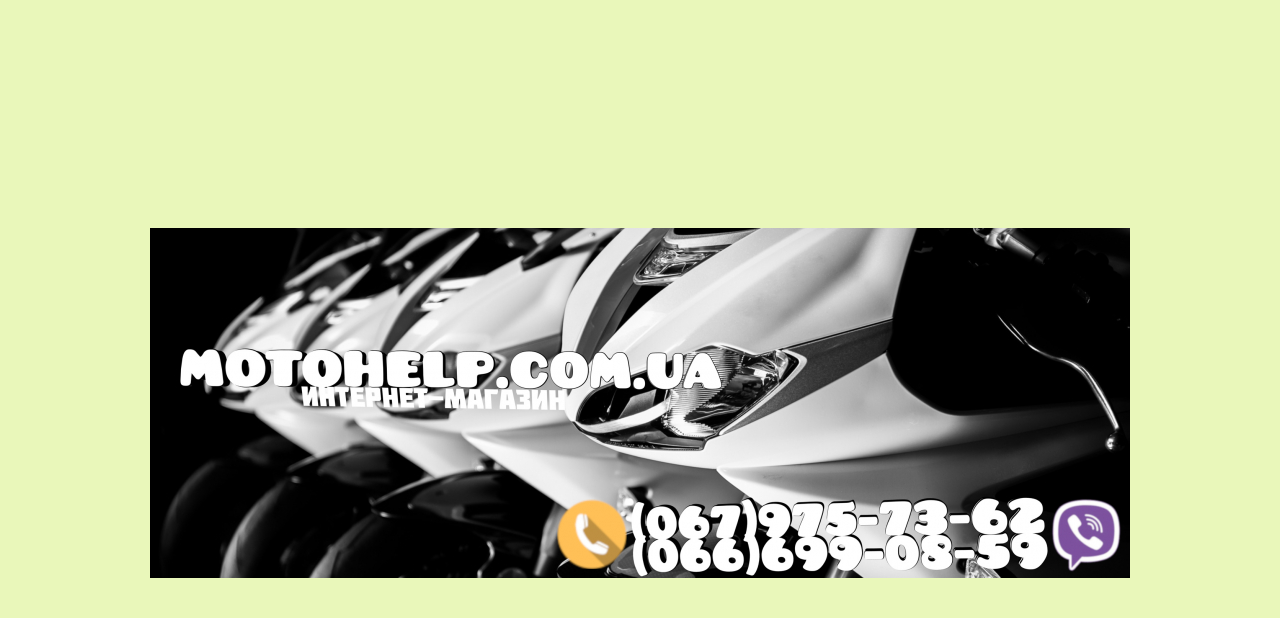

--- FILE ---
content_type: text/html; charset=UTF-8
request_url: https://motohelp.com.ua/catalog/group/991869
body_size: 111717
content:
<!DOCTYPE HTML>
<html xmlns="http://www.w3.org/1999/xhtml" xml:lang="ru" lang="ru">
    <head>
        <title>Запчасти на Honda Dio. ЗАПЧАСТИ НА МОТОЦИКЛЫ в Харькове от компании MotoHelp.com.ua (МОТОЗАПЧАСТИ)</title>

<meta http-equiv="Content-Type" content="text/html; charset=utf-8" />

                            <meta name="description" content="Запчасти на Honda Dio, ЗАПЧАСТИ НА МОТОЦИКЛЫ компании MotoHelp.com.ua (МОТОЗАПЧАСТИ)" />
                            <meta name="abstract" content="Запчасти на Honda Dio, ЗАПЧАСТИ НА МОТОЦИКЛЫ компании MotoHelp.com.ua (МОТОЗАПЧАСТИ)" />
                                                <meta name="keywords" content="Запчасти на Honda Dio, ЗАПЧАСТИ НА МОТОЦИКЛЫ, MotoHelp.com.ua (МОТОЗАПЧАСТИ)" />
                                                <meta name="viewport" content="width=device-width, initial-scale=1" />
                        
            <meta property="og:type" content="website" />
            <meta property="og:locale" content="ru_RU" />
            <meta property="og:site_name" content="MotoHelp.com.ua (МОТОЗАПЧАСТИ)" />
            <meta property="og:title" content="Запчасти на Honda Dio" />
            <meta property="og:description" content="ЗАПЧАСТИ НА МОТОЦИКЛЫ компании MotoHelp.com.ua (МОТОЗАПЧАСТИ)" />
            <meta property="og:url" content="https://motohelp.com.ua/catalog/991869" />
            <meta property="og:image:alt" content="ЗАПЧАСТИ НА МОТОЦИКЛЫ компании MotoHelp.com.ua (МОТОЗАПЧАСТИ)" />
            <meta property="og:image" content="https://image.ua.market/company/list75/c74916/dd091c2f5482f42826c9ff475efa7cd6_crop.jpg" />
    
    <link href="https://ua.market/public/ua_skin/styles/vue/vue-loading.css" type="text/css" rel="stylesheet" media="all" />
    <link href="https://ua.market/public/ua_skin/styles/colorbox/colorbox.css?r=3-4" type="text/css" rel="stylesheet" media="all" />
    <link href="https://ua.market/public/ua_skin/styles/validationEngine.jquery/validationEngine.jquery.css" type="text/css" rel="stylesheet" media="all" />
    <link href="https://ua.market/public/ua_skin/styles/core/css/reset.css" type="text/css" rel="stylesheet" media="all" />
    <link href="/public/ua_skin/styles/core/css/fonts.css" type="text/css" rel="stylesheet" media="all" />
    <link href="https://ua.market/public/ua_skin/styles/select2/select2.css" type="text/css" rel="stylesheet" media="all" />
    <link href="https://ua.market/public/ua_skin/subfront/styles/reset.css?r=1" type="text/css" rel="stylesheet" media="all" />
    <link href="https://ua.market/public/ua_skin/subfront/styles/style.css?r=4.4" type="text/css" rel="stylesheet" media="all" />
    <link href="https://ua.market/public/ua_skin/styles/user_site.css?r=17.4" type="text/css" rel="stylesheet" media="all" />
    <link href="https://ua.market/public/ua_skin/styles/user_site_responsive.css?r=17-07" type="text/css" rel="stylesheet" media="all" />
    <link href="https://ua.market/public/ua_skin/styles/buttons.css?r=1" type="text/css" rel="stylesheet" media="all" />
    <link href="https://ua.market/public/ua_skin/styles/ui.jquery/redmond/jquery-ui-1.9.1.custom.css?r=1" type="text/css" rel="stylesheet" media="all" />

            <link rel="shortcut icon" href="https://image.ua.market/company/list75/c74916/favicon.ico?_1744138666" type="image/x-icon" />
            <link rel="canonical" href="https://motohelp.com.ua/catalog/group/991869" />
            <link rel="image_src" href="https://image.ua.market/company/list75/c74916/dd091c2f5482f42826c9ff475efa7cd6_crop.jpg" />
    
<script>
    var siteName = "ua.market";
    var siteFrontPort = "https";
    var siteURL = "https://ua.market/";
    var siteTitle = "UA Market";
    var images_root = "https://ua.market/public/ua_skin/subfront/images/";
    var css_root = "https://ua.market/public/ua_skin/subfront/styles/";
    var skin_root = "https://ua.market/public/ua_skin/";
    var moduleName = "subfront";
    var jsLanguageDictionary = {};
    var nationalCurrencyNameShort = "грн.";
    var filterLinkPart = "";
    var defaultLanguage = "RU";
    var currentLanguage = "RU";
    var mainLanguage = "RU";
    var siteLanguage = "RU";
    var cabinetLanguage = "RU";
    var companyTitle = "MotoHelp.com.ua (МОТОЗАПЧАСТИ)";
    var companyPhone = "(067) 975-73-62";
    var companyRegion = "Харьков";
    var companyRegionLevel = "2";
    var companyCityIn = "";
    var tk = "0";
    var ti = "0";
    var seoData = {"cfcd208495d565ef66e7dff9f98764da":["Lz9jb250cm9sbGVyPW9waW5pb25z","0J7RgtC30YvQstGLINC+INC60L7QvNC/0LDQvdC40LggKDIp"], "c4ca4238a0b923820dcc509a6f75849b":["Lz9jb250cm9sbGVyPW9waW5pb25zJmFjdGlvbj1jcmVhdGU=","0JTQvtCx0LDQstC40YLRjCDQvtGC0LfRi9Cy"]};
</script>

    <script src="https://ua.market/public/scripts/vue/vue.js"  type="text/javascript"></script>
    <script src="https://ua.market/public/scripts/vue/axios.js"  type="text/javascript"></script>
    <script src="https://ua.market/public/scripts/vue/select2.js"  type="text/javascript"></script>
    <script src="https://ua.market/public/scripts/vue/vue-the-mask.min.js"  type="text/javascript"></script>
    <script src="https://ua.market/public/scripts/vue/vue-loading.min.js"  type="text/javascript"></script>
    <script src="https://ua.market/public/scripts/jquery-1.8.2.min.js"  type="text/javascript"></script>
    <script src="https://ua.market/public/scripts/jquery-ui-1.9.1.custom.min.js"  type="text/javascript"></script>
    <script src="https://ua.market/public/scripts/jquery.modules-pack.min.js"  type="text/javascript"></script>
    <script src="https://ua.market/public/scripts/jquery.blockUI.settings.js"  type="text/javascript"></script>
    <script src="https://ua.market/public/scripts/jquery.mCustomScrollbar.min.js"  type="text/javascript"></script>
    <script src="https://ua.market/public/scripts/jquery.phoneSelect.js?r=1.2"  type="text/javascript"></script>
    <script src="https://ua.market/public/scripts/jquery.stoggler.js"  type="text/javascript"></script>
    <script src="https://ua.market/public/scripts/core/models/AnalyticalEventManager.js"  type="text/javascript"></script>
    <script src="https://ua.market/public/scripts/core/models/JSController.js?r=5"  type="text/javascript"></script>
    <script src="https://ua.market/public/scripts/core/models/modulesLib.js?r=2"  type="text/javascript"></script>
    <script src="https://ua.market/public/scripts/core/models/afterLoad.js"  type="text/javascript"></script>
    <script src="https://ua.market/public/scripts/core/models/base64.js?r=11"  type="text/javascript"></script>
    <script src="https://ua.market/public/scripts/select2.min.js"  type="text/javascript"></script>
    <script src="https://ua.market/public/scripts/core/models/OrderController.js?r=20"  type="text/javascript"></script>
    <script src="https://ua.market/public/scripts/core/subfront/main.js?r=22"  type="text/javascript"></script>
    <script src="https://platform-api.sharethis.com/js/sharethis.js#property=654ce8237a115e00129644e0&product=sop" async type="text/javascript"></script>
    <script src="https://ua.market/public/scripts/core/localization.js?v=1"  type="text/javascript"></script>
    <script src="https://ua.market/public/scripts/jquery.validationEngine-ru.js?v=1"  type="text/javascript"></script>
    <script src="https://ua.market/public/scripts/select2_locale_ru.js?v=1"  type="text/javascript"></script>
    <script src="https://ua.market/public/scripts/jquery.ui.datepicker-ru.js?v=1"  type="text/javascript"></script>
    <script src="https://ua.market/public/scripts/porthole.js?r=1"  type="text/javascript"></script>
    <script src="https://ua.market/public/scripts/core/models/PortholeController.js?r=13"  type="text/javascript"></script>
    <script src="https://ua.market/public/scripts/core/subfront/catalog.js?r=2"  type="text/javascript"></script>

<script type="text/javascript">	
    
    //$(document).ajaxStart($.blockUI).ajaxStop($.unblockUI); setTimeout($.unblockUI, 10);
    jQuery(document).ajaxStop(jQuery.unblockUI);
    jQuery(document).ready(function(){
        jQuery(".fancybox").colorbox({width: "60%", height: "85%", opacity: 0.85});
        jQuery(".fancybox.gallery").colorbox({rel: "gallery",width: "60%", height: "85%", opacity: 0.85, preloading: false, current: "фото {current} из {total}", previous: "Предыдущее", next: "Следующее", close: "Закрыть"});
        jQuery(".tovar_zoom").click(function(){$(".fancybox:first").trigger("click")} );
    });
    
</script>


        
    <script>
    (function(i,s,o,g,r,a,m){i['GoogleAnalyticsObject']=r;i[r]=i[r]||function(){
    (i[r].q=i[r].q||[]).push(arguments)},i[r].l=1*new Date();a=s.createElement(o),
    m=s.getElementsByTagName(o)[0];a.async=1;a.src=g;m.parentNode.insertBefore(a,m)
    })(window,document,'script','//www.google-analytics.com/analytics.js','ga');

    <!-- UA Market Google Analytics -->
    ga('create', 'UA-126020959-1', 'auto');
    ga('require', 'displayfeatures');
    ga('send', 'pageview', {'dimension1':  'subfront'});

        
    setTimeout("ga('send', 'event', 'Time', 'Log')",10000);
    </script>
    




        <style type="text/css">
            body{background: url(https://image.ua.market/sitebg/default/bg4.jpg);
                        background-position: -70% 50%, 0px 50%;
                        background-attachment: fixed;}#headerBg{background: url(https://image.ua.market/company/list75/c74916/dd091c2f5482f42826c9ff475efa7cd6_crop.jpg) center no-repeat;}
                  .userHeader{height:350px;}#headerBg{height:350px;min-height:350px;padding-top:35.714285714286%}
        </style>

                    <!-- Facebook Pixel Code -->
    <script>
    !function(f,b,e,v,n,t,s)
      {if(f.fbq)return;n=f.fbq=function(){n.callMethod?
          n.callMethod.apply(n,arguments):n.queue.push(arguments)};
          if(!f._fbq)f._fbq=n;n.push=n;n.loaded=!0;n.version='2.0';
          n.queue=[];t=b.createElement(e);t.async=!0;
          t.src=v;s=b.getElementsByTagName(e)[0];
          s.parentNode.insertBefore(t,s)}(window, document,'script',
    'https://connect.facebook.net/en_US/fbevents.js');
    fbq('init', '1366654840175258');
    fbq('track', 'PageView');
    
    //Add service to AnalyticalEventManager
    aemSettings.addAnalyticalService('UserFacebookPixel');
    </script>
    <noscript><img height='1' width='1' style='display:none'
    src='https://www.facebook.com/tr?id=1366654840175258&ev=PageView&noscript=1'
    /></noscript>
    <!-- End Facebook Pixel Code -->
                    <script src="//code.jivosite.com/widget/836Lb3aq5z" async></script>
        
        
    </head>
    
    <body class="colorScheme_0">



    
        
        <div class="wrapper columnLeft userSite">
            <div class="headerWrapper">
                <!-- header BG -->
                <div id="headerBg" class="userHeader"
                     data-header-block="empty">
                    <!-- header blocks -->

                    

                    
                                    </div> 
                <!-- TOP MENU -->
                <div class="companyMainmenu ">
    <div class="inner-fix-width">
                <span class="dHeaderCartButton">
            <a href="#" class="basket eShowCart">Корзина <span class="dCartCount"></span></a>
        </span>
                <input type="checkbox" id="mobile-main-menu-switch">
        <label for="mobile-main-menu-switch" mobile-lang-label="(Закрыть)">Меню</label>
        <ul class="main-menu-list">
            <li >
                <a href="https://motohelp.com.ua">
                     Главная
                </a>
            </li>
            <li class="current">
                <a href="https://motohelp.com.ua/catalog">
                    ЗАПЧАСТИ НА МОТОЦИКЛЫ
                </a>
            </li>
            <li >
                <a href="https://motohelp.com.ua/about">
                    О нас
                </a>
            </li>
            <li >
                <a href="https://motohelp.com.ua/contacts">
                   Контакты
                </a>
            </li>

                        <li >
                <a href="/news">
                   Новости
                </a>
            </li>
            
                        <li >
                <a href="/articles">
                   Статьи
                </a>
            </li>
            
        </ul>
    </div>
</div>
                <!-- CRUBMS -->
                <div class="crumbs" itemscope itemtype="https://schema.org/BreadcrumbList">
	<span class="home"></span><span itemprop="itemListElement" itemscope itemtype="https://schema.org/ListItem"><a href="https://ua.market/" itemprop="item"><span itemprop="name" style="color: inherit">UA Market</span></a><meta itemprop="position" content="1" /></span><span itemprop="itemListElement" itemscope itemtype="https://schema.org/ListItem"><a href="https://kharkov.ua.market" itemprop="item"><span itemprop="name" style="color: inherit">Харьков</span></a><meta itemprop="position" content="2" /></span><span itemprop="itemListElement" itemscope itemtype="https://schema.org/ListItem"><a href="https://motohelp.com.ua" itemprop="item"><span itemprop="name" style="color: inherit">MotoHelp.com.ua (МОТОЗАПЧАСТИ)</span></a><meta itemprop="position" content="3" /></span><span itemprop="itemListElement" itemscope itemtype="https://schema.org/ListItem"><a href="https://motohelp.com.ua/catalog" itemprop="item"><span itemprop="name" style="color: inherit">ЗАПЧАСТИ НА МОТОЦИКЛЫ</span></a><meta itemprop="position" content="4" /></span><span itemprop="itemListElement" itemscope itemtype="https://schema.org/ListItem"><a href="https://motohelp.com.ua/catalog/group/990159" itemprop="item"><span itemprop="name" style="color: inherit">✓НОВЫЕ ЗАПЧАСТИ ДЛЯ СКУТЕРОВ И МОПЕДОВ</span></a><meta itemprop="position" content="5" /></span><span itemprop="itemListElement" itemscope itemtype="https://schema.org/ListItem"><a href="https://motohelp.com.ua/catalog/group/991864" itemprop="item"><span itemprop="name" style="color: inherit">Запчасти для Японских СКУТЕРОВ</span></a><meta itemprop="position" content="6" /></span><span itemprop="itemListElement" itemscope itemtype="https://schema.org/ListItem"><span itemprop="name">Запчасти на Honda Dio</span><meta itemprop="position" content="7" /></span>
</div>

            </div>
            	
            <div class="body_wrapper ">
                                <div class="userColumn columnLeft">

                    <form action="/search" method="GET" class="search">
                        <input name="query" type="text" value="" placeholder="Поиск..."><input value="" type="submit">
                    </form>

                    
                    <div class="gTranslater googleTranslateBlock">
    <div id="google_translate_element"></div><script type="text/javascript">
function googleTranslateElementInit() {
   new google.translate.TranslateElement({pageLanguage: "ru", includedLanguages: "", layout: google.translate.TranslateElement.InlineLayout.SIMPLE, autoDisplay: true,  multilanguagePage: false, gaTrack: false, gaId: ""}, "google_translate_element");
}
</script><script type="text/javascript" src="//translate.google.com/translate_a/element.js?cb=googleTranslateElementInit"></script>
</div>

                                            <div class="companyItemgroups siteBlock sortableHolder" id="companyItemgroups">
<div class="blockControl"></div>
    <div class="input">
        <div class="sidebarBlockTitle">Меню<span id="dCatalogMenuIsMobileDevise" mobile-lang-label="(закрыть)"> каталога</span></div>
        <div class="menuBody">
                                                                    
                        
                         <ul   id="groupsList"  > 
                        
                        
                                            
                        
                         <ul > 
                                                    <li class="subgroup"><a href="https://motohelp.com.ua/catalog/group/990135">✓НОВЫЕ ЗАПЧАСТИ ДЛЯ МОТОЦИКЛОВ ПО МОДЕЛЯМ</a><span class="dMobileCollapse"></span>
                        
                        
                                            
                        
                         <ul > 
                                                    <li class="subgroup"><a href="https://motohelp.com.ua/catalog/group/313819">Запчасти для Viper R2 (V200-R2)</a><span class="dMobileCollapse"></span>
                        
                        
                                             </li> 
                        
                        
                                                    <li class="subgroup"><a href="https://motohelp.com.ua/catalog/group/463272">Запчасти для Viper V200-F2 Viper V250-F2 Musstang MT200-10</a><span class="dMobileCollapse"></span>
                        
                        
                                             </li> 
                        
                        
                                                    <li class="subgroup"><a href="https://motohelp.com.ua/catalog/group/463273">Запчасти для Viper R1 G-max 250cc Venom 250cc</a><span class="dMobileCollapse"></span>
                        
                        
                                             </li> 
                        
                        
                                                    <li class="subgroup"><a href="https://motohelp.com.ua/catalog/group/972617">Запчасти для Viper V250VXR Shineray XY250-6B</a><span class="dMobileCollapse"></span>
                        
                        
                                             </li> 
                        
                        
                                                    <li class="subgroup"><a href="https://motohelp.com.ua/catalog/group/982998">Запчасти для Viper cruiser zs200</a><span class="dMobileCollapse"></span>
                        
                        
                                             </li> 
                        
                        
                                                    <li class="subgroup"><a href="https://motohelp.com.ua/catalog/group/589455">Запчасти для Viper V200CR/ Viper V250CR</a><span class="dMobileCollapse"></span>
                        
                        
                                             </li> 
                        
                        
                                                    <li class="subgroup"><a href="https://motohelp.com.ua/catalog/group/463271">Запчасти для Viper MX200R Viper V200R</a><span class="dMobileCollapse"></span>
                        
                        
                                             </li> 
                        
                        
                                                    <li class="subgroup"><a href="https://motohelp.com.ua/catalog/group/983127">Запчасти для Viper V150A Viper ZS150A</a><span class="dMobileCollapse"></span>
                        
                        
                                             </li> 
                        
                        
                                                    <li class="subgroup"><a href="https://motohelp.com.ua/catalog/group/300010">Запчасти для Viper ZS200N ViperV200N</a><span class="dMobileCollapse"></span>
                        
                        
                                            
                        
                         <ul > 
                                                    <li class="subgroup"><a href="https://motohelp.com.ua/catalog/group/300030">Запчасти на двигатель Viper ZS200N ViperV200N</a><span class="dMobileCollapse"></span>
                        
                        
                                             </li> 
                        
                        
                                                    <li class="subgroup"><a href="https://motohelp.com.ua/catalog/group/300031">Электрика Viper ZS200N ViperV200N</a><span class="dMobileCollapse"></span>
                        
                        
                                             </li> 
                        
                        
                                                    <li class="subgroup"><a href="https://motohelp.com.ua/catalog/group/300032">Тормозная система Viper ZS200N ViperV200N</a><span class="dMobileCollapse"></span>
                        
                        
                                             </li> 
                        
                        
                                                    <li class="subgroup"><a href="https://motohelp.com.ua/catalog/group/300052">Обвес. пластик Viper ZS200N ViperV200N</a><span class="dMobileCollapse"></span>
                        
                        
                                             </li> 
                        
                        
                                                    <li class="subgroup"><a href="https://motohelp.com.ua/catalog/group/300050">Цепи. Звёзды. Ходовая Viper ZS200N ViperV200N</a><span class="dMobileCollapse"></span>
                        
                        
                                             </li> 
                        
                        
                                                    <li class="subgroup"><a href="https://motohelp.com.ua/catalog/group/300051">Система питания. Фильтра Viper ZS200N ViperV200N</a><span class="dMobileCollapse"></span>
                        
                        
                                             </li> 
                        
                        
                                                    <li class="subgroup"><a href="https://motohelp.com.ua/catalog/group/300056">Тросы Viper ZS200N ViperV200N</a><span class="dMobileCollapse"></span>
                        
                        
                                             </li> 
                        
                        
                                                    <li class="subgroup"><a href="https://motohelp.com.ua/catalog/group/300057">Колеса и комплектующие Viper ZS200N ViperV200N</a><span class="dMobileCollapse"></span>
                        
                        
                                            
                                                                                        </li></ul>
                                                        </li>
                        
                        
                                                    <li class="subgroup"><a href="https://motohelp.com.ua/catalog/group/517106">Запчасти для Defiant DT200\DF-200\YM200 AlfamotoStorm Wind 200cc</a><span class="dMobileCollapse"></span>
                        
                        
                                             </li> 
                        
                        
                                                    <li class="subgroup"><a href="https://motohelp.com.ua/catalog/group/296942">Запчасти для Viper xt200 Viper ZS200J</a><span class="dMobileCollapse"></span>
                        
                        
                                            
                        
                         <ul > 
                                                    <li class="subgroup"><a href="https://motohelp.com.ua/catalog/group/300120">Запчасти на двигатель Viper xt200 Viper ZS200J</a><span class="dMobileCollapse"></span>
                        
                        
                                             </li> 
                        
                        
                                                    <li class="subgroup"><a href="https://motohelp.com.ua/catalog/group/300121">Электрика Viper xt200 Viper ZS200J</a><span class="dMobileCollapse"></span>
                        
                        
                                             </li> 
                        
                        
                                                    <li class="subgroup"><a href="https://motohelp.com.ua/catalog/group/300122">Тормозная система Viper xt200 Viper ZS200J</a><span class="dMobileCollapse"></span>
                        
                        
                                             </li> 
                        
                        
                                                    <li class="subgroup"><a href="https://motohelp.com.ua/catalog/group/300123">Обвес. пластик Viper xt200 Viper ZS200J</a><span class="dMobileCollapse"></span>
                        
                        
                                             </li> 
                        
                        
                                                    <li class="subgroup"><a href="https://motohelp.com.ua/catalog/group/300124">Цепи. Звёзды. Ходовая Viper xt200 Viper ZS200J</a><span class="dMobileCollapse"></span>
                        
                        
                                             </li> 
                        
                        
                                                    <li class="subgroup"><a href="https://motohelp.com.ua/catalog/group/300125">Система питания. Фильтра Viper xt200 Viper ZS200J</a><span class="dMobileCollapse"></span>
                        
                        
                                             </li> 
                        
                        
                                                    <li class="subgroup"><a href="https://motohelp.com.ua/catalog/group/300126">Тросы Viper xt200 Viper ZS200J</a><span class="dMobileCollapse"></span>
                        
                        
                                             </li> 
                        
                        
                                                    <li class="subgroup"><a href="https://motohelp.com.ua/catalog/group/300128">Колеса и комплектующие Viper xt200 Viper ZS200J</a><span class="dMobileCollapse"></span>
                        
                        
                                            
                                                                                        </li></ul>
                                                        </li>
                        
                        
                                                    <li class="subgroup"><a href="https://motohelp.com.ua/catalog/group/296936">Запчасти для Zongshen ZS200GS/ZS250GS</a><span class="dMobileCollapse"></span>
                        
                        
                                            
                        
                         <ul > 
                                                    <li class="subgroup"><a href="https://motohelp.com.ua/catalog/group/300110">Запчасти на двигатель Zongshen ZS200GS</a><span class="dMobileCollapse"></span>
                        
                        
                                             </li> 
                        
                        
                                                    <li class="subgroup"><a href="https://motohelp.com.ua/catalog/group/300111">Электрика Zongshen ZS200GS/ZS250GS</a><span class="dMobileCollapse"></span>
                        
                        
                                             </li> 
                        
                        
                                                    <li class="subgroup"><a href="https://motohelp.com.ua/catalog/group/300112">Тормозная система Zongshen ZS200GS/ZS250GS</a><span class="dMobileCollapse"></span>
                        
                        
                                             </li> 
                        
                        
                                                    <li class="subgroup"><a href="https://motohelp.com.ua/catalog/group/300113">Обвес. пластик Zongshen ZS200GS/ZS250GS</a><span class="dMobileCollapse"></span>
                        
                        
                                             </li> 
                        
                        
                                                    <li class="subgroup"><a href="https://motohelp.com.ua/catalog/group/300115">Цепи. Звёзды. Ходовая Zongshen ZS200GS/ZS250GS</a><span class="dMobileCollapse"></span>
                        
                        
                                             </li> 
                        
                        
                                                    <li class="subgroup"><a href="https://motohelp.com.ua/catalog/group/300117">Система питания. Фильтра Zongshen ZS200GS/ZS250GS</a><span class="dMobileCollapse"></span>
                        
                        
                                             </li> 
                        
                        
                                                    <li class="subgroup"><a href="https://motohelp.com.ua/catalog/group/313648">Запчасти на двигатель Zongshen ZS250GS</a><span class="dMobileCollapse"></span>
                        
                        
                                             </li> 
                        
                        
                                                    <li class="subgroup"><a href="https://motohelp.com.ua/catalog/group/300118">Тросы Zongshen ZS200GS/ZS250GS</a><span class="dMobileCollapse"></span>
                        
                        
                                             </li> 
                        
                        
                                                    <li class="subgroup"><a href="https://motohelp.com.ua/catalog/group/300119">Колеса и комплектующие Zongshen ZS200GS/ZS250GS</a><span class="dMobileCollapse"></span>
                        
                        
                                            
                                                                                        </li></ul>
                                                        </li>
                        
                        
                                                    <li class="subgroup"><a href="https://motohelp.com.ua/catalog/group/296929">Запчасти для Viper F5</a><span class="dMobileCollapse"></span>
                        
                        
                                            
                        
                         <ul > 
                                                    <li class="subgroup"><a href="https://motohelp.com.ua/catalog/group/300014">Запчасти на двигатель Viper F5</a><span class="dMobileCollapse"></span>
                        
                        
                                             </li> 
                        
                        
                                                    <li class="subgroup"><a href="https://motohelp.com.ua/catalog/group/300013">Электрика Viper F5</a><span class="dMobileCollapse"></span>
                        
                        
                                             </li> 
                        
                        
                                                    <li class="subgroup"><a href="https://motohelp.com.ua/catalog/group/300012">Тормозная система Viper F5</a><span class="dMobileCollapse"></span>
                        
                        
                                             </li> 
                        
                        
                                                    <li class="subgroup"><a href="https://motohelp.com.ua/catalog/group/300015">Обвес. пластик Viper F5</a><span class="dMobileCollapse"></span>
                        
                        
                                             </li> 
                        
                        
                                                    <li class="subgroup"><a href="https://motohelp.com.ua/catalog/group/300016">Цепи. Звёзды. Ходовая Viper F5</a><span class="dMobileCollapse"></span>
                        
                        
                                             </li> 
                        
                        
                                                    <li class="subgroup"><a href="https://motohelp.com.ua/catalog/group/300029">Система питания. Фильтра Viper F5</a><span class="dMobileCollapse"></span>
                        
                        
                                             </li> 
                        
                        
                                                    <li class="subgroup"><a href="https://motohelp.com.ua/catalog/group/300054">Тросы Viper F5</a><span class="dMobileCollapse"></span>
                        
                        
                                             </li> 
                        
                        
                                                    <li class="subgroup"><a href="https://motohelp.com.ua/catalog/group/300055">Колеса и комплектующие Viper F5</a><span class="dMobileCollapse"></span>
                        
                        
                                            
                                                                                        </li></ul>
                                                        </li>
                        
                        
                                                    <li class="subgroup"><a href="https://motohelp.com.ua/catalog/group/296940">Запчасти для Viper ZS (125 -150) J</a><span class="dMobileCollapse"></span>
                        
                        
                                            
                        
                         <ul > 
                                                    <li class="subgroup"><a href="https://motohelp.com.ua/catalog/group/300059">Запчасти на двигатель Viper zs125j / Viper zs150j</a><span class="dMobileCollapse"></span>
                        
                        
                                             </li> 
                        
                        
                                                    <li class="subgroup"><a href="https://motohelp.com.ua/catalog/group/300060">Электрика Viper zs125j / Viper zs150j</a><span class="dMobileCollapse"></span>
                        
                        
                                             </li> 
                        
                        
                                                    <li class="subgroup"><a href="https://motohelp.com.ua/catalog/group/300063">Тормозная система Viper zs125j / Viper zs150j</a><span class="dMobileCollapse"></span>
                        
                        
                                             </li> 
                        
                        
                                                    <li class="subgroup"><a href="https://motohelp.com.ua/catalog/group/300064">Обвес. пластик Viper zs125j / Viper zs150j</a><span class="dMobileCollapse"></span>
                        
                        
                                             </li> 
                        
                        
                                                    <li class="subgroup"><a href="https://motohelp.com.ua/catalog/group/300065">Цепи. Звёзды. Ходовая Viper zs125j / Viper zs150j</a><span class="dMobileCollapse"></span>
                        
                        
                                             </li> 
                        
                        
                                                    <li class="subgroup"><a href="https://motohelp.com.ua/catalog/group/300066">Система питания. Фильтра Viper zs125j / Viper zs150j</a><span class="dMobileCollapse"></span>
                        
                        
                                             </li> 
                        
                        
                                                    <li class="subgroup"><a href="https://motohelp.com.ua/catalog/group/300067">Тросы Viper zs125j / Viper zs150j</a><span class="dMobileCollapse"></span>
                        
                        
                                             </li> 
                        
                        
                                                    <li class="subgroup"><a href="https://motohelp.com.ua/catalog/group/300069">Колеса и комплектующие Viper zs125j / Viper zs150j</a><span class="dMobileCollapse"></span>
                        
                        
                                            
                                                                                        </li></ul>
                                                        </li>
                        
                        
                                                    <li class="subgroup"><a href="https://motohelp.com.ua/catalog/group/990709">Запчасти для Viper Magnum V200M</a><span class="dMobileCollapse"></span>
                        
                        
                                             </li> 
                        
                        
                                                    <li class="subgroup"><a href="https://motohelp.com.ua/catalog/group/990771">Запчасти для Loncin- LX300-6H 300AC</a><span class="dMobileCollapse"></span>
                        
                        
                                             </li> 
                        
                        
                                                    <li class="subgroup"><a href="https://motohelp.com.ua/catalog/group/990774">Запчасти для Loncin- LX250GY-3</a><span class="dMobileCollapse"></span>
                        
                        
                                             </li> 
                        
                        
                                                    <li class="subgroup"><a href="https://motohelp.com.ua/catalog/group/990797">Запчасти для BAJAJ BOXER BM/ВМX 150cc</a><span class="dMobileCollapse"></span>
                        
                        
                                             </li> 
                        
                        
                                                    <li class="subgroup"><a href="https://motohelp.com.ua/catalog/group/993903">Запчасти для Loncin LX 250GS-2A(GP250)</a><span class="dMobileCollapse"></span>
                        
                        
                                             </li> 
                        
                        
                                                    <li class="subgroup"><a href="https://motohelp.com.ua/catalog/group/993973">Запчасти для Loncin-LX300GY-A</a><span class="dMobileCollapse"></span>
                        
                        
                                             </li> 
                        
                        
                                                    <li class="subgroup"><a href="https://motohelp.com.ua/catalog/group/995352">Запчасти для Loncin-JL200-68A</a><span class="dMobileCollapse"></span>
                        
                        
                                             </li> 
                        
                        
                                                    <li class="subgroup"><a href="https://motohelp.com.ua/catalog/group/995531">Запчасти для Geon X-Road Light 200-250</a><span class="dMobileCollapse"></span>
                        
                        
                                             </li> 
                        
                        
                                                    <li class="subgroup"><a href="https://motohelp.com.ua/catalog/group/995602">Запчасти для GEON Pantera 200 S/N</a><span class="dMobileCollapse"></span>
                        
                        
                                             </li> 
                        
                        
                                                    <li class="subgroup"><a href="https://motohelp.com.ua/catalog/group/1199889">Запчасти для Lifan Apache 200</a><span class="dMobileCollapse"></span>
                        
                        
                                             </li> 
                        
                        
                                                    <li class="subgroup"><a href="https://motohelp.com.ua/catalog/group/1199891">Запчасти для GEON Pantera GN150-11</a><span class="dMobileCollapse"></span>
                        
                        
                                             </li> 
                        
                        
                                                    <li class="subgroup"><a href="https://motohelp.com.ua/catalog/group/1199892">Запчасти для Loncin LX200GY-3</a><span class="dMobileCollapse"></span>
                        
                        
                                             </li> 
                        
                        
                                                    <li class="subgroup"><a href="https://motohelp.com.ua/catalog/group/1199897">Запчасти для Lifan LF150-2E/ Lifan LF175-2C / Lifan Cityr 200</a><span class="dMobileCollapse"></span>
                        
                        
                                             </li> 
                        
                        
                                                    <li class="subgroup"><a href="https://motohelp.com.ua/catalog/group/1200010">Запчасти для Musstang Region MT200-9</a><span class="dMobileCollapse"></span>
                        
                        
                                             </li> 
                        
                        
                                                    <li class="subgroup"><a href="https://motohelp.com.ua/catalog/group/1200011">Запчасти для Musstang Region MT200-8</a><span class="dMobileCollapse"></span>
                        
                        
                                             </li> 
                        
                        
                                                    <li class="subgroup"><a href="https://motohelp.com.ua/catalog/group/1200012">Запчасти для Musstang MT200-6</a><span class="dMobileCollapse"></span>
                        
                        
                                             </li> 
                        
                        
                                                    <li class="subgroup"><a href="https://motohelp.com.ua/catalog/group/1200013">Запчасти для GEON TERRAX 250 (2015г)</a><span class="dMobileCollapse"></span>
                        
                        
                                            
                                                                                        </li></ul>
                                                        </li>
                        
                        
                                                    <li class="subgroup"><a href="https://motohelp.com.ua/catalog/group/990153">✓Б.У ЗАПЧАСТИ ДЛЯ МОТОЦИКЛОВ СКУТЕРОВ (РАЗБОРКА)</a><span class="dMobileCollapse"></span>
                        
                        
                                            
                        
                         <ul > 
                                                    <li class="subgroup"><a href="https://motohelp.com.ua/catalog/group/296931">Б.У запчасти для Viper F5 (Разборка)</a><span class="dMobileCollapse"></span>
                        
                        
                                            
                        
                         <ul > 
                                                    <li class="subgroup"><a href="https://motohelp.com.ua/catalog/group/314065">Б/у Запчасти на двигатель</a><span class="dMobileCollapse"></span>
                        
                        
                                             </li> 
                        
                        
                                                    <li class="subgroup"><a href="https://motohelp.com.ua/catalog/group/313651">Б/у Электрика</a><span class="dMobileCollapse"></span>
                        
                        
                                             </li> 
                        
                        
                                                    <li class="subgroup"><a href="https://motohelp.com.ua/catalog/group/313137">Б/у тормозная система</a><span class="dMobileCollapse"></span>
                        
                        
                                             </li> 
                        
                        
                                                    <li class="subgroup"><a href="https://motohelp.com.ua/catalog/group/313148">Б/у Обвес. пластик</a><span class="dMobileCollapse"></span>
                        
                        
                                             </li> 
                        
                        
                                                    <li class="subgroup"><a href="https://motohelp.com.ua/catalog/group/313139">Б/у Тросы</a><span class="dMobileCollapse"></span>
                        
                        
                                             </li> 
                        
                        
                                                    <li class="subgroup"><a href="https://motohelp.com.ua/catalog/group/313144">Б/у Цепи. Звёзды. Ходовая</a><span class="dMobileCollapse"></span>
                        
                        
                                             </li> 
                        
                        
                                                    <li class="subgroup"><a href="https://motohelp.com.ua/catalog/group/313635">Б/у Колеса и комплектующие</a><span class="dMobileCollapse"></span>
                        
                        
                                             </li> 
                        
                        
                                                    <li class="subgroup"><a href="https://motohelp.com.ua/catalog/group/314070">Б/у Система питания. Фильтра</a><span class="dMobileCollapse"></span>
                        
                        
                                             </li> 
                        
                        
                                                    <li class="subgroup"><a href="https://motohelp.com.ua/catalog/group/315331">Б/у рама с документами</a><span class="dMobileCollapse"></span>
                        
                        
                                             </li> 
                        
                        
                                                    <li class="subgroup"><a href="https://motohelp.com.ua/catalog/group/315341">Б/у Выхлопная система</a><span class="dMobileCollapse"></span>
                        
                        
                                            
                                                                                        </li></ul>
                                                        </li>
                        
                        
                                                    <li class="subgroup"><a href="https://motohelp.com.ua/catalog/group/483214">Б.У запчасти для Viper V200CR / V250CR G-max CBR150R / CBR200R</a><span class="dMobileCollapse"></span>
                        
                        
                                             </li> 
                        
                        
                                                    <li class="subgroup"><a href="https://motohelp.com.ua/catalog/group/447658">Б.У запчасти для Viper XT200 Viper ZS200J (Разборка)</a><span class="dMobileCollapse"></span>
                        
                        
                                             </li> 
                        
                        
                                                    <li class="subgroup"><a href="https://motohelp.com.ua/catalog/group/535777">Б.У запчасти для Zongshen LZX200GY-2 (Разборка)</a><span class="dMobileCollapse"></span>
                        
                        
                                             </li> 
                        
                        
                                                    <li class="subgroup"><a href="https://motohelp.com.ua/catalog/group/296937">Б.У запчасти для Zongshen ZS200GS/ZS250GS (Разборка)</a><span class="dMobileCollapse"></span>
                        
                        
                                            
                        
                         <ul > 
                                                    <li class="subgroup"><a href="https://motohelp.com.ua/catalog/group/313645">Б/у Запчасти на двигатель zs200gs</a><span class="dMobileCollapse"></span>
                        
                        
                                             </li> 
                        
                        
                                                    <li class="subgroup"><a href="https://motohelp.com.ua/catalog/group/313646">Б/у Запчасти на двигатель zs250gs</a><span class="dMobileCollapse"></span>
                        
                        
                                             </li> 
                        
                        
                                                    <li class="subgroup"><a href="https://motohelp.com.ua/catalog/group/313649">Б/у Электрика</a><span class="dMobileCollapse"></span>
                        
                        
                                             </li> 
                        
                        
                                                    <li class="subgroup"><a href="https://motohelp.com.ua/catalog/group/313138">Б/у тормозная система</a><span class="dMobileCollapse"></span>
                        
                        
                                             </li> 
                        
                        
                                                    <li class="subgroup"><a href="https://motohelp.com.ua/catalog/group/313146">Б/у Цепи. Звёзды. Ходовая</a><span class="dMobileCollapse"></span>
                        
                        
                                             </li> 
                        
                        
                                                    <li class="subgroup"><a href="https://motohelp.com.ua/catalog/group/313140">Б/у Тросы</a><span class="dMobileCollapse"></span>
                        
                        
                                             </li> 
                        
                        
                                                    <li class="subgroup"><a href="https://motohelp.com.ua/catalog/group/313149">Б/у Обвес. пластик</a><span class="dMobileCollapse"></span>
                        
                        
                                             </li> 
                        
                        
                                                    <li class="subgroup"><a href="https://motohelp.com.ua/catalog/group/313636">Б/у Колеса и комплектующие</a><span class="dMobileCollapse"></span>
                        
                        
                                             </li> 
                        
                        
                                                    <li class="subgroup"><a href="https://motohelp.com.ua/catalog/group/314069">Б/у Система питания. Фильтра</a><span class="dMobileCollapse"></span>
                        
                        
                                             </li> 
                        
                        
                                                    <li class="subgroup"><a href="https://motohelp.com.ua/catalog/group/315327">Б/у двигателя в сборе</a><span class="dMobileCollapse"></span>
                        
                        
                                             </li> 
                        
                        
                                                    <li class="subgroup"><a href="https://motohelp.com.ua/catalog/group/315330">Б/у рама с документами</a><span class="dMobileCollapse"></span>
                        
                        
                                             </li> 
                        
                        
                                                    <li class="subgroup"><a href="https://motohelp.com.ua/catalog/group/315342">Б/у Выхлопная система</a><span class="dMobileCollapse"></span>
                        
                        
                                            
                                                                                        </li></ul>
                                                        </li>
                        
                        
                                                    <li class="subgroup"><a href="https://motohelp.com.ua/catalog/group/404277">Б.У Запчасти для Jetstar JT 250-2 / JT 150 Futong Ji 250 Cruise</a><span class="dMobileCollapse"></span>
                        
                        
                                             </li> 
                        
                        
                                                    <li class="subgroup"><a href="https://motohelp.com.ua/catalog/group/296941">Б.У запчасти для Viper ZS (125 -150) J (Разборка)</a><span class="dMobileCollapse"></span>
                        
                        
                                            
                        
                         <ul > 
                                                    <li class="subgroup"><a href="https://motohelp.com.ua/catalog/group/313133">Б/у запчасти для двигателя</a><span class="dMobileCollapse"></span>
                        
                        
                                             </li> 
                        
                        
                                                    <li class="subgroup"><a href="https://motohelp.com.ua/catalog/group/313136">Б/у тормозная система</a><span class="dMobileCollapse"></span>
                        
                        
                                             </li> 
                        
                        
                                                    <li class="subgroup"><a href="https://motohelp.com.ua/catalog/group/313141">Б/у Тросы</a><span class="dMobileCollapse"></span>
                        
                        
                                             </li> 
                        
                        
                                                    <li class="subgroup"><a href="https://motohelp.com.ua/catalog/group/313147">Б/у Цепи. Звёзды. Ходовая</a><span class="dMobileCollapse"></span>
                        
                        
                                             </li> 
                        
                        
                                                    <li class="subgroup"><a href="https://motohelp.com.ua/catalog/group/313150">Б/у Обвес. пластик</a><span class="dMobileCollapse"></span>
                        
                        
                                             </li> 
                        
                        
                                                    <li class="subgroup"><a href="https://motohelp.com.ua/catalog/group/313637">Б/у Колеса и комплектующие</a><span class="dMobileCollapse"></span>
                        
                        
                                             </li> 
                        
                        
                                                    <li class="subgroup"><a href="https://motohelp.com.ua/catalog/group/313652">Б/у Электрика</a><span class="dMobileCollapse"></span>
                        
                        
                                             </li> 
                        
                        
                                                    <li class="subgroup"><a href="https://motohelp.com.ua/catalog/group/314071">Б/у Система питания. Фильтра</a><span class="dMobileCollapse"></span>
                        
                        
                                            
                                                                                        </li></ul>
                                                        </li>
                        
                        
                                                    <li class="subgroup"><a href="https://motohelp.com.ua/catalog/group/309390">Б. у запчасти на мопед ALPHA, DELTA</a><span class="dMobileCollapse"></span>
                        
                        
                                            
                        
                         <ul > 
                                                    <li class="subgroup"><a href="https://motohelp.com.ua/catalog/group/313132">Б\у Запчасти для двигателя</a><span class="dMobileCollapse"></span>
                        
                        
                                            
                                                                                        </li></ul>
                                                        </li>
                        
                        
                                                    <li class="subgroup"><a href="https://motohelp.com.ua/catalog/group/296943">Другие Б/у Мото Запчасти (РАЗБОРКА)</a><span class="dMobileCollapse"></span>
                        
                        
                                            
                        
                         <ul > 
                                                    <li class="subgroup"><a href="https://motohelp.com.ua/catalog/group/315328">Б/у Двигатель всборе</a><span class="dMobileCollapse"></span>
                        
                        
                                             </li> 
                        
                        
                                                    <li class="subgroup"><a href="https://motohelp.com.ua/catalog/group/461504">Б/у Диски, Колеса, Обода</a><span class="dMobileCollapse"></span>
                        
                        
                                             </li> 
                        
                        
                                                    <li class="subgroup"><a href="https://motohelp.com.ua/catalog/group/461505">Б/у Выхлопные Трубы , Выхлопные Банки, Колена</a><span class="dMobileCollapse"></span>
                        
                        
                                             </li> 
                        
                        
                                                    <li class="subgroup"><a href="https://motohelp.com.ua/catalog/group/461508">Б/у Маятники, Подвеска</a><span class="dMobileCollapse"></span>
                        
                        
                                             </li> 
                        
                        
                                                    <li class="subgroup"><a href="https://motohelp.com.ua/catalog/group/461612">Б/у Электрика (Реле, Коммутаторы, Проводка, и т.д)</a><span class="dMobileCollapse"></span>
                        
                        
                                            
                                                                                        </li></ul>
                                                        </li>
                        
                        
                                                    <li class="subgroup"><a href="https://motohelp.com.ua/catalog/group/318429">Б.У Запчасти для Kawasaki ZX636_2005-6_ZX6R (Разборка)</a><span class="dMobileCollapse"></span>
                        
                        
                                             </li> 
                        
                        
                                                    <li class="subgroup"><a href="https://motohelp.com.ua/catalog/group/1156435">Б/у ЗАПЧАСТИ для Viper storm 50cc/80cc/150cc (РАЗБОРКА)</a><span class="dMobileCollapse"></span>
                        
                        
                                             </li> 
                        
                        
                                                    <li class="subgroup"><a href="https://motohelp.com.ua/catalog/group/1164600">Б/у ЗАПЧАСТИ для FADA FD50cc/80cc Fada YB150T-15D, Spark sp150s-17</a><span class="dMobileCollapse"></span>
                        
                        
                                             </li> 
                        
                        
                                                    <li class="subgroup"><a href="https://motohelp.com.ua/catalog/group/1178744">Б/у запчасти для Honda Dio af18</a><span class="dMobileCollapse"></span>
                        
                        
                                            
                                                                                        </li></ul>
                                                        </li>
                        
                        
                                                    <li class="subgroup"><a href="https://motohelp.com.ua/catalog/group/315948">Новые запчасти на мотоцикл (Разное)</a><span class="dMobileCollapse"></span>
                        
                        
                                            
                        
                         <ul > 
                                                    <li class="subgroup"><a href="https://motohelp.com.ua/catalog/group/383658">Запчасти для двигателя CG/CB 125cc 150cc 200cc 250cc</a><span class="dMobileCollapse"></span>
                        
                        
                                            
                        
                         <ul > 
                                                    <li class="subgroup"><a href="https://motohelp.com.ua/catalog/group/965642">Двигатель В сборе CG/CB 125cc 150cc 200cc 250cc</a><span class="dMobileCollapse"></span>
                        
                        
                                             </li> 
                        
                        
                                                    <li class="subgroup"><a href="https://motohelp.com.ua/catalog/group/963714">Шестерни электростартера, Цепи двигателя CG/CB 125-150-200cc</a><span class="dMobileCollapse"></span>
                        
                        
                                             </li> 
                        
                        
                                                    <li class="subgroup"><a href="https://motohelp.com.ua/catalog/group/963727">Коробка Передач в сборе ВАЛЫ КПП CG/CB 125-150-200cc</a><span class="dMobileCollapse"></span>
                        
                        
                                             </li> 
                        
                        
                                                    <li class="subgroup"><a href="https://motohelp.com.ua/catalog/group/963747">Валы Кикстартера CG/CB 125-150-200cc</a><span class="dMobileCollapse"></span>
                        
                        
                                             </li> 
                        
                        
                                                    <li class="subgroup"><a href="https://motohelp.com.ua/catalog/group/963748">Обгонные муфты, бендиксы и Магнето CG/CB 125-150-200cc</a><span class="dMobileCollapse"></span>
                        
                        
                                             </li> 
                        
                        
                                                    <li class="subgroup"><a href="https://motohelp.com.ua/catalog/group/965639">Коленвал CG/CB 125-150-200cc</a><span class="dMobileCollapse"></span>
                        
                        
                                            
                                                                                        </li></ul>
                                                        </li>
                        
                        
                                                    <li class="subgroup"><a href="https://motohelp.com.ua/catalog/group/383659">Подшипники, сальники, прокладки CG/CB125сс/150cc/200cc/250cc/300</a><span class="dMobileCollapse"></span>
                        
                        
                                            
                        
                         <ul > 
                                                    <li class="subgroup"><a href="https://motohelp.com.ua/catalog/group/1200003">Сальники двигателя CG/CB 125/150/200/250/300cc</a><span class="dMobileCollapse"></span>
                        
                        
                                             </li> 
                        
                        
                                                    <li class="subgroup"><a href="https://motohelp.com.ua/catalog/group/1200004">Набор Прокладки Двигателя CG/CB 125/150/200/250/300cc</a><span class="dMobileCollapse"></span>
                        
                        
                                             </li> 
                        
                        
                                                    <li class="subgroup"><a href="https://motohelp.com.ua/catalog/group/1200005">Подпишники Двигателя CG/CB 125/150/200/250/300cc</a><span class="dMobileCollapse"></span>
                        
                        
                                            
                                                                                        </li></ul>
                                                        </li>
                        
                        
                                                    <li class="subgroup"><a href="https://motohelp.com.ua/catalog/group/383660">Колеса, подвеска и комплектующие CG/CB 125-150-200cc</a><span class="dMobileCollapse"></span>
                        
                        
                                            
                        
                         <ul > 
                                                    <li class="subgroup"><a href="https://motohelp.com.ua/catalog/group/986516">Амортизатори и Комплектующие CG/CB 125cc 150cc 200cc 250cc</a><span class="dMobileCollapse"></span>
                        
                        
                                             </li> 
                        
                        
                                                    <li class="subgroup"><a href="https://motohelp.com.ua/catalog/group/986519">Колеса CG/CB 125cc 150cc 200cc 250cc</a><span class="dMobileCollapse"></span>
                        
                        
                                            
                                                                                        </li></ul>
                                                        </li>
                        
                        
                                                    <li class="subgroup"><a href="https://motohelp.com.ua/catalog/group/383661">Обвес, пластик CG/CB 125-150-200cc</a><span class="dMobileCollapse"></span>
                        
                        
                                            
                        
                         <ul > 
                                                    <li class="subgroup"><a href="https://motohelp.com.ua/catalog/group/963713">Заводная ножка кикстартера CG/CB 125-150-200cc</a><span class="dMobileCollapse"></span>
                        
                        
                                             </li> 
                        
                        
                                                    <li class="subgroup"><a href="https://motohelp.com.ua/catalog/group/963715">Рычаги переключения передач CG/CB 125-150-200cc</a><span class="dMobileCollapse"></span>
                        
                        
                                             </li> 
                        
                        
                                                    <li class="subgroup"><a href="https://motohelp.com.ua/catalog/group/984148">Топливный Бак CG/CB 125cc 150cc 200cc 250cc</a><span class="dMobileCollapse"></span>
                        
                        
                                            
                                                                                        </li></ul>
                                                        </li>
                        
                        
                                                    <li class="subgroup"><a href="https://motohelp.com.ua/catalog/group/383657">Электрика CG/CB 125-150-200cc</a><span class="dMobileCollapse"></span>
                        
                        
                                            
                        
                         <ul > 
                                                    <li class="subgroup"><a href="https://motohelp.com.ua/catalog/group/963821">Коммутаторы, Реле, Генераторы CG/CB 125-150-200cc</a><span class="dMobileCollapse"></span>
                        
                        
                                             </li> 
                        
                        
                                                    <li class="subgroup"><a href="https://motohelp.com.ua/catalog/group/963822">Фары, Стопы CG/CB 125-150-200-250cc</a><span class="dMobileCollapse"></span>
                        
                        
                                             </li> 
                        
                        
                                                    <li class="subgroup"><a href="https://motohelp.com.ua/catalog/group/963823">Катушки зажигания, Стартеры, Электропроводка CG/CB 125-150-200cc</a><span class="dMobileCollapse"></span>
                        
                        
                                             </li> 
                        
                        
                                                    <li class="subgroup"><a href="https://motohelp.com.ua/catalog/group/985737">Блоки переключатели руля Пульты CG/CB 125cc 150cc 200cc 250cc</a><span class="dMobileCollapse"></span>
                        
                        
                                             </li> 
                        
                        
                                                    <li class="subgroup"><a href="https://motohelp.com.ua/catalog/group/986684">Ротор,Магнето,Магнит Генератора CG/CB 125-150-200cc</a><span class="dMobileCollapse"></span>
                        
                        
                                             </li> 
                        
                        
                                                    <li class="subgroup"><a href="https://motohelp.com.ua/catalog/group/986784">Повороты,Лампы,Стекла CG/CB 125-150-200cc</a><span class="dMobileCollapse"></span>
                        
                        
                                            
                                                                                        </li></ul>
                                                        </li>
                        
                        
                                                    <li class="subgroup"><a href="https://motohelp.com.ua/catalog/group/383662">Система питание, Фильтра CG/CB 125-150-200cc</a><span class="dMobileCollapse"></span>
                        
                        
                                            
                        
                         <ul > 
                                                    <li class="subgroup"><a href="https://motohelp.com.ua/catalog/group/963797">Тросы сцепления, Тросы Газа, Тросы Заслонки CG/CB 125-150-200cc</a><span class="dMobileCollapse"></span>
                        
                        
                                            
                        
                         <ul > 
                                                    <li class="subgroup"><a href="https://motohelp.com.ua/catalog/group/963799">Тросы Сцепления CG/CB 125-150-200cc</a><span class="dMobileCollapse"></span>
                        
                        
                                             </li> 
                        
                        
                                                    <li class="subgroup"><a href="https://motohelp.com.ua/catalog/group/963800">Тросы Газа CG/CB 125-150-200cc</a><span class="dMobileCollapse"></span>
                        
                        
                                             </li> 
                        
                        
                                                    <li class="subgroup"><a href="https://motohelp.com.ua/catalog/group/963801">Тросы Спидометра CG/CB 125-150-200cc</a><span class="dMobileCollapse"></span>
                        
                        
                                             </li> 
                        
                        
                                                    <li class="subgroup"><a href="https://motohelp.com.ua/catalog/group/963802">Тросы Подсоса CG/CB 125-150-200cc</a><span class="dMobileCollapse"></span>
                        
                        
                                            
                                                                                        </li></ul>
                                                        </li>
                        
                        
                                                    <li class="subgroup"><a href="https://motohelp.com.ua/catalog/group/984151">Карбюратор CG/CB 125-150-200cc</a><span class="dMobileCollapse"></span>
                        
                        
                                            
                                                                                        </li></ul>
                                                        </li>
                        
                        
                                                    <li class="subgroup"><a href="https://motohelp.com.ua/catalog/group/383663">Тормозная система CG/CB 125-150-200cc</a><span class="dMobileCollapse"></span>
                        
                        
                                            
                        
                         <ul > 
                                                    <li class="subgroup"><a href="https://motohelp.com.ua/catalog/group/1199998">Тормозные Колодки на мотоцикл CG/CB 125/150/200/250/300cc</a><span class="dMobileCollapse"></span>
                        
                        
                                             </li> 
                        
                        
                                                    <li class="subgroup"><a href="https://motohelp.com.ua/catalog/group/1199999">Тормозные Диски на мотоцикл CG/CB 125/150/200/250/300cc</a><span class="dMobileCollapse"></span>
                        
                        
                                             </li> 
                        
                        
                                                    <li class="subgroup"><a href="https://motohelp.com.ua/catalog/group/1200000">Тормозные цилиндры на мотоцикл CG/CB 125/150/200/250/300cc</a><span class="dMobileCollapse"></span>
                        
                        
                                             </li> 
                        
                        
                                                    <li class="subgroup"><a href="https://motohelp.com.ua/catalog/group/1200001">Тормозные Суппорта на мотоцикл CG/CB 125/150/200/250/300cc</a><span class="dMobileCollapse"></span>
                        
                        
                                             </li> 
                        
                        
                                                    <li class="subgroup"><a href="https://motohelp.com.ua/catalog/group/1200002">Тормозные панели и комплетуещее CG/CB 125/150/200/250/300cc</a><span class="dMobileCollapse"></span>
                        
                        
                                            
                                                                                        </li></ul>
                                                        </li>
                        
                        
                                                    <li class="subgroup"><a href="https://motohelp.com.ua/catalog/group/383664">Цепи, Звёзды CG/CB125cc/150cc/200cc/250cc/300cc</a><span class="dMobileCollapse"></span>
                        
                        
                                            
                        
                         <ul > 
                                                    <li class="subgroup"><a href="https://motohelp.com.ua/catalog/group/1202275">Приводная Цепь на мотоцикл CG/CB125cc/150cc/200cc/250cc/300cc</a><span class="dMobileCollapse"></span>
                        
                        
                                             </li> 
                        
                        
                                                    <li class="subgroup"><a href="https://motohelp.com.ua/catalog/group/1202276">Задняя звезда, Передняя звезда на мотоцикл CG/CB125cc-300сс</a><span class="dMobileCollapse"></span>
                        
                        
                                            
                                                                                        </li></ul>
                                                                </li></ul>
                                                        </li>
                        
                        
                                                    <li class="subgroup"><a href="https://motohelp.com.ua/catalog/group/316016">Аккумуляторы для Мотоциклов, Мопедов, Скутеров</a><span class="dMobileCollapse"></span>
                        
                        
                                             </li> 
                        
                        
                                                    <li class="subgroup"><a href="https://motohelp.com.ua/catalog/group/298913">Аксессуары</a><span class="dMobileCollapse"></span>
                        
                        
                                            
                        
                         <ul > 
                                                    <li class="subgroup"><a href="https://motohelp.com.ua/catalog/group/963716">Зеркала на мотоцикл</a><span class="dMobileCollapse"></span>
                        
                        
                                             </li> 
                        
                        
                                                    <li class="subgroup"><a href="https://motohelp.com.ua/catalog/group/986525">Рукоятка руля, Грипсы</a><span class="dMobileCollapse"></span>
                        
                        
                                            
                                                                                        </li></ul>
                                                        </li>
                        
                        
                                                    <li class="subgroup"><a href="https://motohelp.com.ua/catalog/group/309374">Масла</a><span class="dMobileCollapse"></span>
                        
                        
                                             </li> 
                        
                        
                                                    <li class="subgroup"><a href="https://motohelp.com.ua/catalog/group/321826">Мото Шины , Мото Покрышки , Мото Резина , Мото Скаты</a><span class="dMobileCollapse"></span>
                        
                        
                                            
                        
                         <ul > 
                                                    <li class="subgroup"><a href="https://motohelp.com.ua/catalog/group/321889">Мото Покрышки R-10</a><span class="dMobileCollapse"></span>
                        
                        
                                             </li> 
                        
                        
                                                    <li class="subgroup"><a href="https://motohelp.com.ua/catalog/group/321887">Мото Покрышки R-13</a><span class="dMobileCollapse"></span>
                        
                        
                                             </li> 
                        
                        
                                                    <li class="subgroup"><a href="https://motohelp.com.ua/catalog/group/321888">Мото Покрышки R-14</a><span class="dMobileCollapse"></span>
                        
                        
                                             </li> 
                        
                        
                                                    <li class="subgroup"><a href="https://motohelp.com.ua/catalog/group/321843">Мото Покрышки R-15</a><span class="dMobileCollapse"></span>
                        
                        
                                             </li> 
                        
                        
                                                    <li class="subgroup"><a href="https://motohelp.com.ua/catalog/group/321844">Мото Покрышки R-16</a><span class="dMobileCollapse"></span>
                        
                        
                                             </li> 
                        
                        
                                                    <li class="subgroup"><a href="https://motohelp.com.ua/catalog/group/321886">Мото Покрышки R-17</a><span class="dMobileCollapse"></span>
                        
                        
                                             </li> 
                        
                        
                                                    <li class="subgroup"><a href="https://motohelp.com.ua/catalog/group/321845">Мото Покрышки R-18</a><span class="dMobileCollapse"></span>
                        
                        
                                             </li> 
                        
                        
                                                    <li class="subgroup"><a href="https://motohelp.com.ua/catalog/group/321846">Мото Покрышки R-19</a><span class="dMobileCollapse"></span>
                        
                        
                                             </li> 
                        
                        
                                                    <li class="subgroup"><a href="https://motohelp.com.ua/catalog/group/321847">Мото Покрышки R-21</a><span class="dMobileCollapse"></span>
                        
                        
                                            
                                                                                        </li></ul>
                                                        </li>
                        
                        
                                                    <li class="subgroup"><a href="https://motohelp.com.ua/catalog/group/985510">Запчасти для Бензогенераторов</a><span class="dMobileCollapse"></span>
                        
                        
                                             </li> 
                        
                        
                                                    <li class="subgroup"><a href="https://motohelp.com.ua/catalog/group/985512">Запчасти для Мотопомпы</a><span class="dMobileCollapse"></span>
                        
                        
                                             </li> 
                        
                        
                                                    <li class="subgroup"><a href="https://motohelp.com.ua/catalog/group/986842">Инструмент</a><span class="dMobileCollapse"></span>
                        
                        
                                            
                        
                         <ul > 
                                                    <li class="subgroup"><a href="https://motohelp.com.ua/catalog/group/986843">Съемники</a><span class="dMobileCollapse"></span>
                        
                        
                                             </li> 
                        
                        
                                                    <li class="subgroup"><a href="https://motohelp.com.ua/catalog/group/986844">Наборы Ключей/ Ключи</a><span class="dMobileCollapse"></span>
                        
                        
                                             </li> 
                        
                        
                                                    <li class="subgroup"><a href="https://motohelp.com.ua/catalog/group/986845">Ручной Инструмент</a><span class="dMobileCollapse"></span>
                        
                        
                                            
                                                                                        </li></ul>
                                                        </li>
                        
                        
                                                    <li class="subgroup"><a href="https://motohelp.com.ua/catalog/group/990159">✓НОВЫЕ ЗАПЧАСТИ ДЛЯ СКУТЕРОВ И МОПЕДОВ</a><span class="dMobileCollapse"></span>
                        
                        
                                            
                        
                         <ul > 
                                                    <li class="subgroup"><a href="https://motohelp.com.ua/catalog/group/991862">Запчасти для Китайских МОПЕДОВ</a><span class="dMobileCollapse"></span>
                        
                        
                                            
                        
                         <ul > 
                                                    <li class="subgroup"><a href="https://motohelp.com.ua/catalog/group/991865">Запчасти на Мопед Viper Activ 50cc-110cc</a><span class="dMobileCollapse"></span>
                        
                        
                                             </li> 
                        
                        
                                                    <li class="subgroup"><a href="https://motohelp.com.ua/catalog/group/991866">Запчасти на Мопед ALPHA 50cc-125cc</a><span class="dMobileCollapse"></span>
                        
                        
                                             </li> 
                        
                        
                                                    <li class="subgroup"><a href="https://motohelp.com.ua/catalog/group/991867">Запчасти на Мопед Delta 50cc-125cc</a><span class="dMobileCollapse"></span>
                        
                        
                                             </li> 
                        
                        
                                                    <li class="subgroup"><a href="https://motohelp.com.ua/catalog/group/991868">Запчасти на Мопед Viper SPORT(MX50V) 50cc-125cc</a><span class="dMobileCollapse"></span>
                        
                        
                                            
                                                                                        </li></ul>
                                                        </li>
                        
                        
                                                    <li class="subgroup"><a href="https://motohelp.com.ua/catalog/group/991863">Запчасти для Китайских СКУТЕРОВ</a><span class="dMobileCollapse"></span>
                        
                        
                                            
                        
                         <ul > 
                                                    <li class="subgroup"><a href="https://motohelp.com.ua/catalog/group/1003342">Электрика</a><span class="dMobileCollapse"></span>
                        
                        
                                             </li> 
                        
                        
                                                    <li class="subgroup"><a href="https://motohelp.com.ua/catalog/group/1003344">Двигатель</a><span class="dMobileCollapse"></span>
                        
                        
                                             </li> 
                        
                        
                                                    <li class="subgroup"><a href="https://motohelp.com.ua/catalog/group/1003345">Колеса, Диски</a><span class="dMobileCollapse"></span>
                        
                        
                                            
                                                                                        </li></ul>
                                                        </li>
                        
                        
                                                    <li class="subgroup"><a href="https://motohelp.com.ua/catalog/group/991864">Запчасти для Японских СКУТЕРОВ</a><span class="dMobileCollapse"></span>
                        
                        
                                            
                        
                         <ul > 
                                                    <li class="subgroup"><a href="https://motohelp.com.ua/catalog/group/991869">Запчасти на Honda Dio</a><span class="dMobileCollapse"></span>
                        
                        
                                             </li> 
                        
                        
                                                    <li class="subgroup"><a href="https://motohelp.com.ua/catalog/group/991870">Запчасти на Honda Lead</a><span class="dMobileCollapse"></span>
                        
                        
                                             </li> 
                        
                        
                                                    <li class="subgroup"><a href="https://motohelp.com.ua/catalog/group/991871">Запчасти на SUZUKI SEPIA</a><span class="dMobileCollapse"></span>
                        
                        
                                             </li> 
                        
                        
                                                    <li class="subgroup"><a href="https://motohelp.com.ua/catalog/group/991874">Запчасти на Скутер SUZUKI LETS</a><span class="dMobileCollapse"></span>
                        
                        
                                            
                                                                                        </li></ul>
                                                                </li></ul>
                                                        </li>
                        
                        
                                                    <li class="subgroup"><a href="https://motohelp.com.ua/catalog/group/1200832">МОТОШЛЕМ</a><span class="dMobileCollapse"></span>
                        
                        
                    
                                                                </li></ul>
                                            </li></ul>
                                        </div>
    </div>
</div>
                                            <div class="companyContacts siteBlock sortableHolder" id="companyContacts">
	<div class="sidebarBlockTitle">Контакты</div>
    <div class="contacts">
        <ul>
                            <li class="company">MotoHelp.com.ua (МОТОЗАПЧАСТИ)</li>
                                    <li class="cont_user">
                                Алексей Запчастин
            </li>
            

                        <li class="cont_phone">                    <a href="tel:+380679757362">+38 (067) 975-73-62</a><br><span class="phone-desc">продавец-консультант</span>                    <br/>                                    <a href="tel:+380666990859">+38 (066) 699-08-59</a><br><span class="phone-desc">продавец-консультант</span>                                    </li>
            
            <li class="cont_mail">
                                <a href="#" class="eGetCompMsgFormSubFront modalLink" dCompany="74916" onclick="AnalyticalEventManager('click_link_send_message');">Написать нам</a>
            </li>
            
            
                        
                            <li class="cont_adress">
                                            ул.Бараб,
                                        Харьков
                                                        </li>
                                    <li class="cont_grafic"><a href="#" rel="74916" class="schedule">График работы</a>
            </li>
            
                        <li class="cont_revies">
                                    <a href="#" data-seotype = "href" data-seokey="cfcd208495d565ef66e7dff9f98764da"></a>
                            </li>
                    </ul>
                        <div class="cont_map"><a name="map"></a>
                <a href="/contacts#topmap">
                    <img src="https://image.ua.market/company_map/0/0/7/4/9/1/6/205x210_map.png" alt="на карте MotoHelp.com.ua (МОТОЗАПЧАСТИ)"> </div>
                </a>
            </div>
</div>
<div style="display: none;">
    <div id="graphic" class="popup graphicPop" style="width: 375px;">
        <span class="markedTitle">График работы</span>
        <div class="contentPopup">
            <table width="100%">
                <thead>
                    <tr>
                        <th>День</th>
                        <th>Время работы</th>
                        <th>Перерыв</th>
                    </tr>
                </thead>
                <tbody>
                                                    <tr >
                        <td>Понедельник</td>
                                                            <td>08:00 - 20:00</td>
								<td>
																	</td>
                                                </tr>
                                    <tr class="greyBG">
                        <td>Вторник</td>
                                                            <td>08:00 - 20:00</td>
								<td>
																	</td>
                                                </tr>
                                    <tr >
                        <td>Среда</td>
                                                            <td>08:00 - 20:00</td>
								<td>
																	</td>
                                                </tr>
                                    <tr class="greyBG">
                        <td>Четверг</td>
                                                            <td>08:00 - 20:00</td>
								<td>
																	</td>
                                                </tr>
                                    <tr >
                        <td>Пятница</td>
                                                            <td>08:00 - 20:00</td>
								<td>
																	</td>
                                                </tr>
                                    <tr class="greyBG">
                        <td>Суббота</td>
                                                            <td>08:00 - 20:00</td>
								<td>
																	</td>
                                                </tr>
                                    <tr >
                        <td>Воскресенье</td>
                                                            <td>08:00 - 20:00</td>
								<td>
																	</td>
                                                </tr>
                                </tbody>
            </table>
            <div class="separateLine"></div>
            <p class="boldSignature">* Время указано для региона Киев, Украина</p>
        </div>
    </div>
</div>
                                                <div class="sidebarBlockTitle">Мы в социальных сетях</div><div class="companySocial"><a title="Facebook" href="https://www.facebook.com/groups/116108785633903/" target="_blank" class="social_icon fb_icon"></a></div>

                    
                    

                    

                </div>
                
                <div class="userMain columnLeft">
                                        <div class="company_groupsList">
    <div class="innerContent">
        <h1>
                            Запчасти на Honda Dio
                    </h1>
    </div>
    
				    
    
        <div class="controlsBlock"><div class="viewType" mobile-lang-label="Вид"><a href="#" onclick="return false;" class="tile active" title="в виде галереи" mobile-lang-label="Галерея"></a><a href="/catalog/group/991869?catalog-view=list" class="list " title="в виде списка" mobile-lang-label="Список"></a></div><div class="sortBlock"><strong>Показывать сначала:</strong><span class="filterItem active">по умолчанию</span><a href="/catalog/group/991869?catalog-order=price_asc" class="filterItem">дешевые</a><a href="/catalog/group/991869?catalog-order=price_desc" class="filterItem">дорогие</a><a href="/catalog/group/991869?catalog-order=created_asc" class="filterItem">старые</a><a href="/catalog/group/991869?catalog-order=created_desc" class="filterItem">новые</a></div></div>

        <div class="showcase small siteBlock companyShowcase sortableHolder" style="padding-top: 15px;">
    <div class="innerContent">
    <div class="itemsList">
        
            <div class="showitem dItemDataHolder">
                <a href="https://motohelp.com.ua/product/15454873-podshipnik-kolenvala-honda.html" class="itemImage">
                                            <img class="dItemDataImage" src="https://image.ua.market/storage/300x200/8/8/7/e/887e85d42f134ce04439913fbd61080e.jpg" alt="" title="" />
                                    </a>
                <div class="itemInfo">
                    <div class="itemname">
                        <a href="https://motohelp.com.ua/product/15454873-podshipnik-kolenvala-honda.html">Подшипник коленвала Honda DIO AF34/35 SCO4B19CS24 20*56*12 +сальники 20*31*7; 15.5*25.5*7</a>
                    </div>
                                        <div class="priceBlock">
                        <div class="priceMail">
                            Цена:
                                                            <span class="prices">439.18 грн.<span class="otherCurrency">10.42 $</span></span>
                                                    </div>

                        <div class="order_available">
                                                                                                <div class="on_hand">в наличии</div>
                                                                                        
 
     
                        <input value="Купить" type="button" class="button button_order eCartModuleAddToCart" data-itemid="15454873" onclick="AnalyticalEventManager('click_link_add_item_to_cart');">
            
                            <div class="minOreder">&nbsp;</div>
                        </div>
                    </div>
                </div>
            </div>
        
            <div class="showitem dItemDataHolder">
                <a href="https://motohelp.com.ua/product/15454874-podshipnik-kolenvala-honda.html" class="itemImage">
                                            <img class="dItemDataImage" src="https://image.ua.market/storage/300x200/8/9/d/9/89d9cdae9d50dd313b6098ed14e762f5.jpg" alt="" title="" />
                                    </a>
                <div class="itemInfo">
                    <div class="itemname">
                        <a href="https://motohelp.com.ua/product/15454874-podshipnik-kolenvala-honda.html">Подшипник коленвала Honda DIO AF56/SC05A97 25*56*12</a>
                    </div>
                                        <div class="priceBlock">
                        <div class="priceMail">
                            Цена:
                                                            <span class="prices">592.60 грн.<span class="otherCurrency">14.06 $</span></span>
                                                    </div>

                        <div class="order_available">
                                                                                                <div class="on_hand">в наличии</div>
                                                                                        
 
     
                        <input value="Купить" type="button" class="button button_order eCartModuleAddToCart" data-itemid="15454874" onclick="AnalyticalEventManager('click_link_add_item_to_cart');">
            
                            <div class="minOreder">&nbsp;</div>
                        </div>
                    </div>
                </div>
            </div>
            </div>
    </div>
</div>

        

    
    
			        <div class="groupsListDesc bottom">
            Быстрый заказ: +380666990859 мтс +380679757362 киевстар
        </div>
			</div>
                                    </div>
                
            </div>
                
            <div style="display:none;">
                
                <form class="dClaimFormHolder">
                    <div class="popup feedbackPop dClaimSuccess" style="display:none">
                        <span class="markedTitle">Спасибо за ваше сообщение!</span>
                        <p>Ваше сообщение отправлено.</p>
                    </div>

                    <div class="popup feedbackPop dClaimForm">

                       <span class="markedTitle">Пожаловаться на содержимое страницы</span>
                       <input type="hidden" class="dClaimCompany" value="74916">

                        <div class="contentPopup">
                             <div>

                                <div>
                                    <strong>Укажите причину жалобы: </strong><br/>
                                    <p>
                                    <div class="selectGrey" style="width:432px;">
                                        <span class="setSG">Выберите значение</span>
                                        <select class="valuesSG dClaimTheme" >
                                            <option disabled="disabled" selected="selected"></option>
                                            <option value="Информация, нарушающая авторские права">Информация, нарушающая авторские права</option>
                                            <option value="Информация о товарах и услугах, не соответствующих законодательству">Информация о товарах и услугах, не соответствующих законодательству</option>
                                            <option value="Информация непристойного содержания">Информация непристойного содержания</option>
                                            <option value="Спам, вредоносные программы и вирусы (в том числе ссылки)">Спам, вредоносные программы и вирусы (в том числе ссылки)</option>
                                            <option value="Информация оскорбляющая честь и достоинство третьих лиц">Информация оскорбляющая честь и достоинство третьих лиц</option>
                                            <option value="Другие нарушения правил размещения информации">Другие нарушения правил размещения информации</option>

                                        </select>
                                    </div>
                                    </p>
                                </div>
                            </div>
                            <p><strong>Email:</strong><br/><input class="dClaimEmail" type="text" placeholder="Не обязательно" value=""></p>
                            
                            <p><strong>Сообщение:</strong><br/><textarea data-prompt-position="bottomLeft" class="dClaimText validate[required]" id="dClaimText"></textarea>
                            <p><a href="#" class="middleBlueB eSendClaim">Отправить сообщение</a></p>
                        </div>
                    </div>
                </form>
            </div>
            
        </div>
                       
        <div class="userFooter">
            <div class="second_line">
                <div class="inner-fix-width">
                <span class="companyCopyrights">© 2016  - 2025  MotoHelp.com.ua (МОТОЗАПЧАСТИ)</span>
                    <a class="eGetClaimForm complain-link" href="#">Пожаловаться на содержимое</a>                </div>
            </div>
			            <div class="first_line">
                <div class="inner-fix-width">
                                                    <a href="https://ua.market/sa-website-creating" class="arrRightLink">Создание интернет сайта</a>
                                                
                        <div class="platform">Сайт создан на платформе <a href="https://ua.market/"><strong>UA Market</strong><img src="/public/ua_skin/subfront/images/middle_logo.png" alt="UA Market"/></a></a>
                        </div>
                    
                </div>
            </div>
			        </div>

        
    

          
    </body>
</html>

--- FILE ---
content_type: application/javascript
request_url: https://ua.market/public/scripts/jquery.stoggler.js
body_size: 959
content:
(function($){
$.fn.stoggler = function(options)
{
    var opt = {
        handler   : "a:first",
        container : "div:first",
        speed     : 400
    };
    var methods = {
        init: function(args)
        {
            opt = $.extend(opt, args);
            
            $(this).find(opt.handler).bind("click.stoggler", function(){
                var container = $(this).parent().find(opt.container);
                if(!container.is(":visible"))
                    container.slideDown(opt.speed);
                else container.slideUp(opt.speed);
                return false;
            });
            return $(this);
        }
    };
    /* BODY */
    if(methods[options]){
        return methods[options].apply(this, Array.prototype.slice.call(arguments, 1));
    }else if(typeof options === 'object' || ! options ){
        return methods.init.apply(this, arguments);
    }
    return this; 
}; 
})(jQuery);

--- FILE ---
content_type: application/javascript
request_url: https://ua.market/public/scripts/core/models/afterLoad.js
body_size: 552
content:

var afterLoad = {
    moduleData: {
        moduleId: 99,
        name: "afterLoad",
        queue: 99,
        
        init: function(){
            afterLoad.init();
        }
    },

    init: function(){
        //after seoHide
        $(".dCompanyLiSetTitle").each(function(){
            var text = $(this).html();
            $(this).attr("title", text).attr("alt", text);
        });
        
        $("#breadCrumbs").css("visibility", "visible")
    }

}

jsController.modulesInitList.push(afterLoad.moduleData);

--- FILE ---
content_type: text/plain
request_url: https://www.google-analytics.com/j/collect?v=1&_v=j102&a=805024113&t=pageview&_s=1&dl=https%3A%2F%2Fmotohelp.com.ua%2Fcatalog%2Fgroup%2F991869&ul=en-us%40posix&dt=%D0%97%D0%B0%D0%BF%D1%87%D0%B0%D1%81%D1%82%D0%B8%20%D0%BD%D0%B0%20Honda%20Dio.%20%D0%97%D0%90%D0%9F%D0%A7%D0%90%D0%A1%D0%A2%D0%98%20%D0%9D%D0%90%20%D0%9C%D0%9E%D0%A2%D0%9E%D0%A6%D0%98%D0%9A%D0%9B%D0%AB%20%D0%B2%20%D0%A5%D0%B0%D1%80%D1%8C%D0%BA%D0%BE%D0%B2%D0%B5%20%D0%BE%D1%82%20%D0%BA%D0%BE%D0%BC%D0%BF%D0%B0%D0%BD%D0%B8%D0%B8%20MotoHelp.com.ua%20(%D0%9C%D0%9E%D0%A2%D0%9E%D0%97%D0%90%D0%9F%D0%A7%D0%90%D0%A1%D0%A2%D0%98)&sr=1280x720&vp=1280x720&_u=IGBAgEABAAAAACAAI~&jid=612278000&gjid=1055559482&cid=1947510789.1766505823&tid=UA-126020959-1&_gid=1664277041.1766505823&_slc=1&cd1=subfront&z=541617210
body_size: -450
content:
2,cG-VW22QQJK09